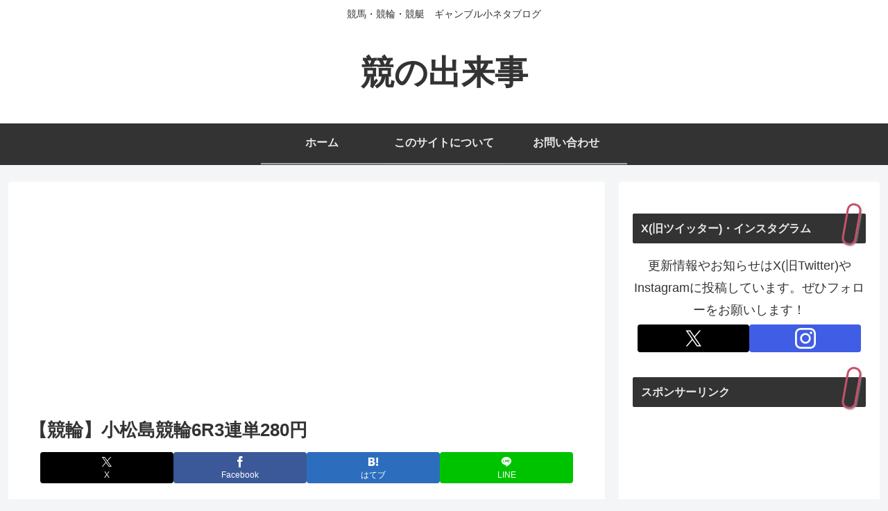

--- FILE ---
content_type: text/html; charset=utf-8
request_url: https://www.google.com/recaptcha/api2/aframe
body_size: 267
content:
<!DOCTYPE HTML><html><head><meta http-equiv="content-type" content="text/html; charset=UTF-8"></head><body><script nonce="Lp7BD-Kmf4QIhepHdnw1gQ">/** Anti-fraud and anti-abuse applications only. See google.com/recaptcha */ try{var clients={'sodar':'https://pagead2.googlesyndication.com/pagead/sodar?'};window.addEventListener("message",function(a){try{if(a.source===window.parent){var b=JSON.parse(a.data);var c=clients[b['id']];if(c){var d=document.createElement('img');d.src=c+b['params']+'&rc='+(localStorage.getItem("rc::a")?sessionStorage.getItem("rc::b"):"");window.document.body.appendChild(d);sessionStorage.setItem("rc::e",parseInt(sessionStorage.getItem("rc::e")||0)+1);localStorage.setItem("rc::h",'1768906299585');}}}catch(b){}});window.parent.postMessage("_grecaptcha_ready", "*");}catch(b){}</script></body></html>